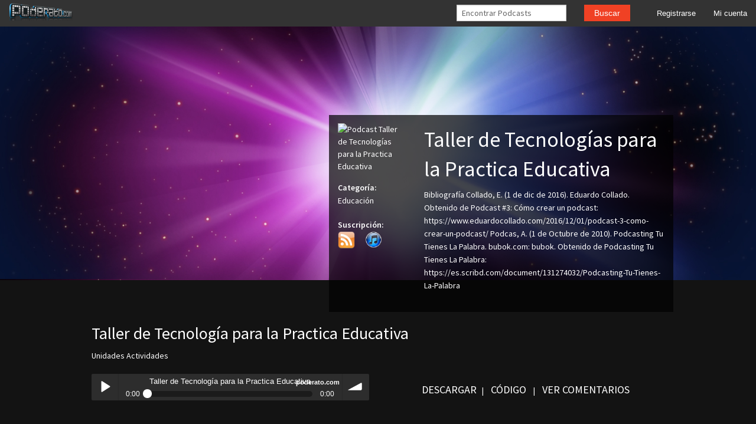

--- FILE ---
content_type: text/css
request_url: https://www.poderato.com/css/frontend_admin.css
body_size: 1867
content:
#sf_admin_container ul, #sf_admin_container ol, #sf_admin_container li, #sf_admin_container h1, #sf_admin_container h2, #sf_admin_container h3, #sf_admin_container h4, #sf_admin_container h5, #sf_admin_container h6, #sf_admin_container pre, #sf_admin_container form, #sf_admin_container body, #sf_admin_container html, #sf_admin_container p, #sf_admin_container blockquote, #sf_admin_container fieldset, #sf_admin_container input { margin: 0; padding: 0; }
#sf_admin_container a img,:link img,:visited img { border: none; }

#sf_admin_container a:link, #sf_admin_container a:visited
{
  text-decoration: none;
  color: #43CCFF; /*dm*/
}

#sf_admin_container a:hover
{
  text-decoration: underline;
}

#sf_admin_container td
{
  margin: 0;
  padding: 20px;
  font-family: Arial, sans-serif;
  font-size: 11px;
  background-color: #fff;
}

#sf_admin_container p
{
  margin-bottom: 5px;
}

#sf_admin_container #sf_admin_bar
{
  margin-top: 8px;
  position: absolute;
  right: 20px;
  width: 250px;
}

#sf_admin_container #sf_admin_content
{
  /*margin-right: 10px;*/
  width: 95%;
}

#sf_admin_container h1
{
  margin: 8px 0;
  padding: 3px;
  padding-left: 0px;
  color: #43CCFF;  /*color titulos */  
  font-family: "Trebuchet MS", Arial, Verdana, sans-serif;
  font-size: 20px;
}

#sf_admin_container fieldset h2
{
  padding: 3px;
  color: #333;
  /*color titulos */
  /*background-color: #43CCFF; */ 
  background-image: url(../admin/menu/header.png.php?s=43CCFF&e=ffffff&direction=vertical&height=32);
  font-size: 11px;
}


#sf_admin_container input
{
  padding: 3px;
  font-family: Arial, sans-serif;
  font-size: 11px;
  vertical-align:middle;
}

#sf_admin_container select
{
  padding: 0px;
  font-family: Arial, sans-serif;
  font-size: 11px; 
  /*-moz-border-radius: 8px; 
  -webkit-border-radius: 8px;*/
  vertical-align:middle;
}

#sf_admin_container textarea
{
  padding: 3px;
  font-family: Arial, sans-serif;
  vertical-align:middle;
  font-size: 11px; 
}

#sf_admin_container #sf_admin_content {
margin-right:0px;
}

#sf_admin_container .label_title_descr
{
  display: block;
  padding: 0 1em 3px 0;
  /*clear: both;*/
  text-align: left;
  font-weight: bold !important;
  color: #111 !important;
  font-size: 16px; 
  font-style:italic;
}

#sf_admin_container .label_boxes
{
  display: block;
  padding-left: 5px;
  padding-bottom: 5px;
  padding-top: 5px;
  padding-left: 5px;
  padding-bottom: 5px;
  padding-right: 10px;
  /*clear: both;*/
  text-align: left;
  font-weight: bold !important;
  color: #111 !important;
  font-size: 14px; 
  /*font-style:italic;*/
  background-color: #E6E6E6;
  -moz-border-radius-topleft: 8px;
  -moz-border-radius-topright: 8px;
  -webkit-border-top-left-radius: 8px; 
  -webkit-border-top-right-radius: 8px;
}

#sf_admin_container label
{
	font-size: 11px;
}

#sf_admin_container label.required
{
  color: #111 !important; 
  /*font-weight: bold !important;*/
  /*font-style:italic;*/
}

#sf_admin_container .sf_admin_filters input[type="checkbox"] + label
{
  display: inline;
  float: none;
}

.grayblue{
	padding:10px;
}

#sf_admin_container .save-ok
{
  margin-bottom: 10px;
  border: 1px solid #43CCFF;
}

#sf_admin_container .save-ok h2
{
  margin: 0 !important;
  padding: 5px 20px 5px 25px;
  font-size: 11px;
  color: #fff;
  background: #43CCFF url(/sf/sf_admin/images/ok.png) no-repeat 5px 2px;
}

#sf_admin_container .form-row
{
  clear: both;
  padding: 10px;
  /*border-bottom: 1px solid #ddd;*/
}

#sf_admin_container .form-row .content
{
  padding-left: 9em;
}

#sf_admin_container .content_new input[type="text"], #sf_admin_container .form-error input[type="text"]
{
  padding: 3px;
  font-family: Arial, sans-serif;
  font-size: 18px;
  vertical-align:middle;
  border-top:1px solid #CCCCCC; 
  border-left:1px solid #CCCCCC;
  border-right:2px solid #999999; 
  border-bottom:2px solid #999999;
  -moz-border-radius: 8px; 
  -webkit-border-radius: 8px;
}

#sf_admin_container .content_boxes input.boxes, #sf_admin_container .form-error input.boxes
{
  padding: 3px;
  font-family: Arial, sans-serif;
  font-size: 14px;
  vertical-align:middle;
  border-top:1px solid #CCCCCC; 
  border-left:1px solid #CCCCCC;
  border-right:2px solid #999999; 
  border-bottom:2px solid #999999; 
  -moz-border-radius: 8px; 
  -webkit-border-radius: 8px;
}

#sf_admin_container .content_new textarea, #sf_admin_container .form-error textarea
{
  padding: 3px;
  font-family: Arial, sans-serif;
  font-size: 16px;
  vertical-align:middle;
  border-top:1px solid #CCCCCC; 
  border-left:1px solid #CCCCCC;
  border-right:2px solid #999999; 
  border-bottom:2px solid #999999; 
  -moz-border-radius: 8px; 
  -webkit-border-radius: 8px;
}

#sf_admin_container .form-errors
{
  margin-bottom: 10px;
  border: 1px solid #f33;
  background-color: #ffc;
  width:95%;
}

#sf_admin_container .form-errors h2
{
  padding: 5px 20px 5px 25px;
  font-size: 11px;
  color: #fff;
  background: #f33 url(/sf/sf_admin/images/error.png) no-repeat 5px 2px;
}

#sf_admin_container .form-errors dl
{
  padding: 5px;
}

#sf_admin_container .form-errors dt
{
  font-weight: bold;
  float: left;
  padding-right: 5px;
}

#sf_admin_container .form-errors dd
{
  margin: 0;
}

#sf_admin_container .form-error
{
  color: #f33;
}

#sf_admin_container .form-error-old input, #sf_admin_container .form-error-old select, #sf_admin_container .form-error-old textarea
{
  /*border: 1px solid #f33;*/
  border: 1px solid #ddd;
}

/*------------------------------------------Adm NUEVA-------------------------*/

#sf_admin_container input.btn { 
	  color:#FFFFFF; 
	  font-size: 14px;
	  font-weight: bold !important;
	  font-family: Arial, sans-serif; 
	  /*background-color:#2F78DE;
	  -moz-border-radius: 12px; 
  	  -webkit-border-radius: 12px;*/ 
  	  padding:2px;
}

#sf_admin_container input.btnhov{
	border:2px solid #Fe0aF4; 
	color:#FFFFFF; 
	font-size: 14px;
	font-weight: bold !important;
	font-family: Arial, sans-serif; 
	background-color:#2F78DE;
	-moz-border-radius: 12px; 
    -webkit-border-radius: 12px;
    padding:2px;
}


div.tabla
{
	clear: none;
	/*overflow: auto;*/
}

div.fila
{	
	clear: both;
}

div.col{
	float:left;
}

div.col_boxes
{
	float: left;	
	border-top:1px solid #DFDFDF; 
  	border-left:1px solid #DFDFDF;
  	border-right:1px solid #DFDFDF; 
  	border-bottom:1px solid #DFDFDF; 
  	-moz-border-radius: 8px; 
  	-webkit-border-radius: 8px;
  	margin-right: 30px;
  	background:#FFFFFF;
}
/*--------------------------------------------------------------------------------------*/


#sf_admin_container fieldset
{
  margin-bottom: 3px;
  border: 1px solid #ddd;
  border-bottom: 0px;
  background-color: #fff;
}

#sf_admin_container fieldset.collapsed * { display:none; }
#sf_admin_container fieldset.collapsed h2, #sf_admin_container fieldset.collapsed { display:block !important; }
#sf_admin_container fieldset.collapsed .collapse-toggle { display: inline !important; }
#sf_admin_container fieldset.collapse h2 a.collapse-toggle { color:#ffc; }
#sf_admin_container fieldset.collapse h2 a.collapse-toggle:hover { text-decoration:underline; }

#sf_admin_container .float-left
{
  float: left;
}

#sf_admin_container .float-right
{
  float: right;
}

#sf_admin_container ul.sf_admin_td_actions
{
  list-style-type: none;
}

#sf_admin_container ul.sf_admin_td_actions li
{
  list-style-type: none;
  display: inline;
}

#sf_admin_container ul.sf_admin_actions
{
  margin: 10px 0;
  list-style-type: none;
  text-align: right;
}

#sf_admin_container ul.sf_admin_actions a
{
  color: #333;
}

#sf_admin_container ul.sf_admin_actions li
{
  list-style-type: none;
  display: inline;
}

#sf_admin_container ul.sf_admin_actions input
{
  padding: 3px 3px 3px 20px;
  color: #333;
  font-size: 11px;
  font-family: Arial, sans-serif;
  border: 1px;
  border-right: 4px solid #999;
  background-color: transparent;   /*ffc*/
  cursor: hand;
  cursor: pointer;
}

/*botones create, save*/

#sf_admin_container .sf_admin_action_create
{
  background: url(/sf/sf_admin/images/add.png) no-repeat 3px 2px;
  border-right: 4px solid #43CCFF !important;
}

#sf_admin_container .sf_admin_action_save
{
  background: url(/sf/sf_admin/images/save.png) no-repeat 3px 2px;
  border-right: 4px solid #43CCFF !important;
}

#sf_admin_container .sf_admin_action_save_and_add
{
  background: url(/sf/sf_admin/images/save.png) no-repeat 3px 2px;
  border-right: 4px solid #43CCFF !important;
}

#sf_admin_container .sf_admin_action_save_and_list
{
  background: url(/sf/sf_admin/images/save.png) no-repeat 3px 2px;
  border-right: 4px solid #43CCFF !important;
}

#sf_admin_container .sf_admin_action_delete
{
  background: url(/sf/sf_admin/images/delete.png) no-repeat 3px 2px;
  border-right: 4px solid #E75C58 !important;
}

#sf_admin_container .sf_admin_action_cancel
{
  background: url(/sf/sf_admin/images/images/images/cancel.png) no-repeat 3px 2px;
  border-right: 4px solid #E75C58 !important;
}

#sf_admin_container .sf_admin_action_filter
{
  background: url(/sf/sf_admin/images/images/filter.png) no-repeat 3px 2px;
  border-right: 4px solid #66f !important;
}

#sf_admin_container .sf_admin_action_reset_filter
{
  background: url(../images/reset.png) no-repeat 3px 2px;
  border-right: 4px solid #E75C58 !important;
}

#sf_admin_container .sf_admin_action_list
{
  background: url(/sf/sf_admin/images/list.png) no-repeat 3px 2px;
  border-right: 4px solid #43CCFF !important;
}

#sf_admin_container .sf_admin_default_action
{
  background-color: #fc6 !important;
  font-weight: bold !important;
}

#sf_admin_container .sf_admin_list
{
  width: 100%;
  border: 1px solid #ddd;
  border-bottom: 0px;
  border-right: 0px;
}

#sf_admin_container .sf_admin_list th
{
  padding: 2px 0 2px 3px;
  /*backgroud titulos*/
  background-color: #ccf;  
  background-image: url(/admin/menu/header.png.php?s=43CCFF&e=ffffff&direction=vertical&height=35);
  text-align: left;
  font-size: 12px;
}

#sf_admin_container .sf_admin_list th a
{
  color: #333;
  font-size: 12px;
}

#sf_admin_container .sf_admin_list td
{
  padding: 3px;
  border-bottom: 1px solid #ddd;
  border-right: 1px solid #ddd;
}

#sf_admin_container .sf_admin_filters li
{
  list-style-type: none;
}

#sf_admin_container .sf_admin_row_0 td
{
  
}

#sf_admin_container .sf_admin_row_1 td
{
  /*listado*/
  background-color: #fff;
}

#sf_admin_container .sf_admin_edit_help
{
  color: #999;
}

#sf_admin_container .mceEditor td
{
  padding: 0px;
}

#sf_admin_container select.sf_admin_multiple, #sf_admin_container select.sf_admin_multiple-selected
{
  width: 12em;
}

#sf_admin_container ul.sf_admin_checklist li
{
  list-style: none;
  line-height: 1.5em;
}

#sf_admin_container ul.sf_admin_checklist li label
{
  display: inline;
  float: none;
}

#admin_notice 
{
	width:100%; 
	border: thin solid #43CCFF; 
	background: #F2F2F2;	
}

#admin_notice h2
{
	color: #FF0000;
	padding: 10px 10px 5px 10px;	
}

#admin_notice p
{	
	padding: 0px 10px 10px 10px;	
}


--- FILE ---
content_type: application/javascript
request_url: https://www.poderato.com/foundation/js/app.js
body_size: 727
content:
jQuery(document).foundation();
jQuery(document).ready(function(){
	if(Foundation.utils.is_small_only()){
		jQuery('.sm2-bar-ui').addClass('fixed');
	}
	jQuery('.podcast-pro .play').click(function(){
		title = jQuery(this).parents('.accordion-navigation').find('a:first').html();
		desc = jQuery(this).parents('.accordion-navigation').find('.desc').html();
		audio = jQuery(this).attr('data-audio');
		href = jQuery(this).attr('href');
		playerHref = href + '/player';
		jQuery('.sm2-main-controls .sm2-playlist-bd li').html(title);
		jQuery('.episode .actions a:first').attr('href', audio);
		jQuery('.episode h2').html(title);
		jQuery('.episode .desc').html(desc);
		if(soundManager.getSoundById('sound0') != undefined){
			soundManager.getSoundById('sound0').unload();
			soundManager.getSoundById('sound0').load({url: [audio]});
			soundManager.getSoundById('sound0').play();
		}else {
			jQuery('.sm2-playlist-drawer .sm2-playlist-bd a').attr('href', audio);
			sm2BarPlayers[0].actions.play();
		}
		jQuery('#playerEmbed').find('textarea').html(jQuery(jQuery('#playerEmbed').find('textarea').val()).attr('src', playerHref).prop('outerHTML'));

		// cambio de url
		path = href.substring(href.replace('//','').indexOf('/') + 2);
		window.history.pushState(title,title,path);

		// social buttons
		jQuery('#episode-share > span').html('');
		buttons = ['facebook', 'twitter', 'linkedin', 'email'];
		for(i = 0; i < buttons.length; ++i){
			stWidget.addEntry({
                 "service":buttons[i],
                 "element":jQuery('#episode-share .st_'+buttons[i]+'_large')[0],
                 "url":href,
                 "title":title,
                 "type":"large",
                 "text":title,
                 "summary":desc,
                 "via":"poderato"
         	});
		}

		return false;
	});
	jQuery(document).on('open.fndtn.reveal', '[data-reveal]', function () {
  		var modal = jQuery(this);
  		iframeCode = modal.find('textarea').val();
  		console.log(iframeCode);
  		if(modal.find('.preview iframe').length == 0){
  			modal.find('.preview').append(iframeCode);
  		}else if(jQuery(iframeCode).filter('iframe').attr('src') != jQuery('.preview iframe').attr('src')){
  			jQuery('.preview').html('');
  			modal.find('.preview').append(iframeCode);
  		}

	});
});

--- FILE ---
content_type: text/plain
request_url: https://www.google-analytics.com/j/collect?v=1&_v=j102&a=1674988014&t=pageview&_s=1&dl=https%3A%2F%2Fwww.poderato.com%2Fbere18%2Ftaller-de-tecnologas-para-la-practica-educativa%2Ftaller-de-tecnologa-para-la-practica-educativa&ul=en-us%40posix&dt=Podcast%3A%20Taller%20de%20Tecnolog%C3%ADas%20para%20la%20Practica%20Educativa%20-%20Poderato.com%2Fbere18&sr=1280x720&vp=1280x720&_u=IEBAAEABAAAAACAAI~&jid=920798207&gjid=1884309578&cid=917585634.1767265850&tid=UA-1734447-1&_gid=585127507.1767265850&_r=1&_slc=1&z=200984089
body_size: -450
content:
2,cG-J6SEWRV6K9